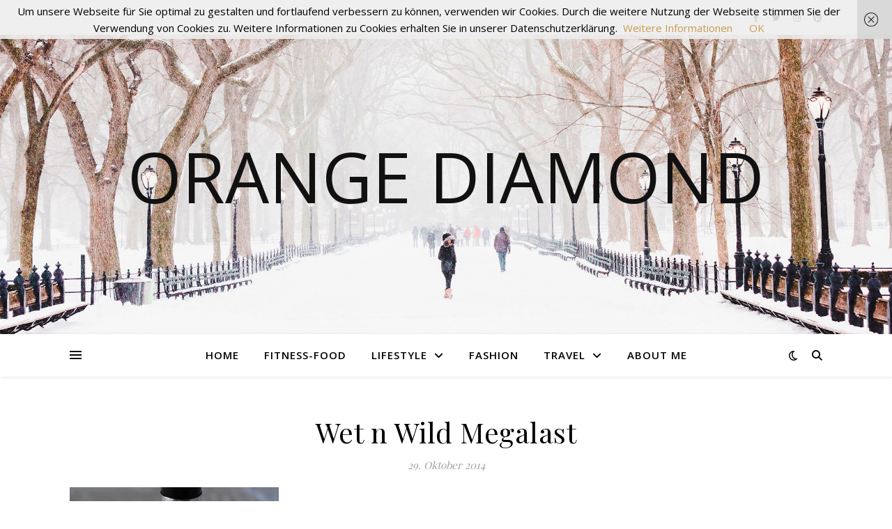

--- FILE ---
content_type: text/html; charset=UTF-8
request_url: https://orangediamond.de/wet-n-wild/wet_n_wild_8/
body_size: 15708
content:
<!DOCTYPE html>
<html lang="de">
<head>
	<meta charset="UTF-8">
	<meta name="viewport" content="width=device-width, initial-scale=1.0" />
	<link rel="profile" href="https://gmpg.org/xfn/11">


      <script type="text/javascript">
        (function(window, document){
          window._blogfoster=window._blogfoster || {};
          window._blogfoster.insights=window._blogfoster.insights || {};
          window._blogfoster.insights.websiteId=1127;
          var t="https://insights.blogfoster.com/v1/" + window._blogfoster.insights.websiteId + ".js";
          var e=document, s=e.createElement("script"), a=e.getElementsByTagName("script")[0];
          s.type="text/javascript"; s.defer=true; s.async=true; s.src=t; a.parentNode.insertBefore(s,a);
        })(window, document);
      </script>
    <meta name='robots' content='index, follow, max-image-preview:large, max-snippet:-1, max-video-preview:-1' />

	<!-- This site is optimized with the Yoast SEO plugin v23.7 - https://yoast.com/wordpress/plugins/seo/ -->
	<title>Wet n Wild Megalast - Orange Diamond</title>
	<link rel="canonical" href="https://orangediamond.de/wet-n-wild/wet_n_wild_8/" />
	<meta property="og:locale" content="de_DE" />
	<meta property="og:type" content="article" />
	<meta property="og:title" content="Wet n Wild Megalast - Orange Diamond" />
	<meta property="og:url" content="https://orangediamond.de/wet-n-wild/wet_n_wild_8/" />
	<meta property="og:site_name" content="Orange Diamond" />
	<meta property="og:image" content="https://orangediamond.de/wet-n-wild/wet_n_wild_8" />
	<meta property="og:image:width" content="1024" />
	<meta property="og:image:height" content="683" />
	<meta property="og:image:type" content="image/jpeg" />
	<meta name="twitter:card" content="summary_large_image" />
	<script type="application/ld+json" class="yoast-schema-graph">{"@context":"https://schema.org","@graph":[{"@type":"WebPage","@id":"https://orangediamond.de/wet-n-wild/wet_n_wild_8/","url":"https://orangediamond.de/wet-n-wild/wet_n_wild_8/","name":"Wet n Wild Megalast - Orange Diamond","isPartOf":{"@id":"https://orangediamond.de/#website"},"primaryImageOfPage":{"@id":"https://orangediamond.de/wet-n-wild/wet_n_wild_8/#primaryimage"},"image":{"@id":"https://orangediamond.de/wet-n-wild/wet_n_wild_8/#primaryimage"},"thumbnailUrl":"https://orangediamond.de/wp-content/uploads/2014/10/Wet_n_Wild_8.jpg","datePublished":"2014-10-29T09:01:13+00:00","dateModified":"2014-10-29T09:01:13+00:00","breadcrumb":{"@id":"https://orangediamond.de/wet-n-wild/wet_n_wild_8/#breadcrumb"},"inLanguage":"de","potentialAction":[{"@type":"ReadAction","target":["https://orangediamond.de/wet-n-wild/wet_n_wild_8/"]}]},{"@type":"ImageObject","inLanguage":"de","@id":"https://orangediamond.de/wet-n-wild/wet_n_wild_8/#primaryimage","url":"https://orangediamond.de/wp-content/uploads/2014/10/Wet_n_Wild_8.jpg","contentUrl":"https://orangediamond.de/wp-content/uploads/2014/10/Wet_n_Wild_8.jpg","width":3456,"height":2304},{"@type":"BreadcrumbList","@id":"https://orangediamond.de/wet-n-wild/wet_n_wild_8/#breadcrumb","itemListElement":[{"@type":"ListItem","position":1,"name":"Home","item":"https://orangediamond.de/"},{"@type":"ListItem","position":2,"name":"Wet n Wild Cosmetics [Review]","item":"https://orangediamond.de/wet-n-wild/"},{"@type":"ListItem","position":3,"name":"Wet n Wild Megalast"}]},{"@type":"WebSite","@id":"https://orangediamond.de/#website","url":"https://orangediamond.de/","name":"Orange Diamond","description":"","potentialAction":[{"@type":"SearchAction","target":{"@type":"EntryPoint","urlTemplate":"https://orangediamond.de/?s={search_term_string}"},"query-input":{"@type":"PropertyValueSpecification","valueRequired":true,"valueName":"search_term_string"}}],"inLanguage":"de"}]}</script>
	<!-- / Yoast SEO plugin. -->


<link rel='dns-prefetch' href='//stats.wp.com' />
<link rel='dns-prefetch' href='//fonts.googleapis.com' />
<link rel='dns-prefetch' href='//v0.wordpress.com' />
<link rel='dns-prefetch' href='//widgets.wp.com' />
<link rel='dns-prefetch' href='//s0.wp.com' />
<link rel='dns-prefetch' href='//0.gravatar.com' />
<link rel='dns-prefetch' href='//1.gravatar.com' />
<link rel='dns-prefetch' href='//2.gravatar.com' />
<link rel="alternate" type="application/rss+xml" title="Orange Diamond &raquo; Feed" href="https://orangediamond.de/feed/" />
<link rel="alternate" type="application/rss+xml" title="Orange Diamond &raquo; Kommentar-Feed" href="https://orangediamond.de/comments/feed/" />
<link rel="alternate" type="application/rss+xml" title="Orange Diamond &raquo; Kommentar-Feed zu Wet n Wild Megalast" href="https://orangediamond.de/wet-n-wild/wet_n_wild_8/feed/" />
<link rel="alternate" title="oEmbed (JSON)" type="application/json+oembed" href="https://orangediamond.de/wp-json/oembed/1.0/embed?url=https%3A%2F%2Forangediamond.de%2Fwet-n-wild%2Fwet_n_wild_8%2F" />
<link rel="alternate" title="oEmbed (XML)" type="text/xml+oembed" href="https://orangediamond.de/wp-json/oembed/1.0/embed?url=https%3A%2F%2Forangediamond.de%2Fwet-n-wild%2Fwet_n_wild_8%2F&#038;format=xml" />
<style id='wp-img-auto-sizes-contain-inline-css' type='text/css'>
img:is([sizes=auto i],[sizes^="auto," i]){contain-intrinsic-size:3000px 1500px}
/*# sourceURL=wp-img-auto-sizes-contain-inline-css */
</style>
<link rel='stylesheet' id='sbi_styles-css' href='https://orangediamond.de/wp-content/plugins/instagram-feed/css/sbi-styles.min.css?ver=6.6.0' type='text/css' media='all' />
<style id='wp-emoji-styles-inline-css' type='text/css'>

	img.wp-smiley, img.emoji {
		display: inline !important;
		border: none !important;
		box-shadow: none !important;
		height: 1em !important;
		width: 1em !important;
		margin: 0 0.07em !important;
		vertical-align: -0.1em !important;
		background: none !important;
		padding: 0 !important;
	}
/*# sourceURL=wp-emoji-styles-inline-css */
</style>
<link rel='stylesheet' id='wp-block-library-css' href='https://orangediamond.de/wp-includes/css/dist/block-library/style.min.css?ver=6.9' type='text/css' media='all' />
<style id='global-styles-inline-css' type='text/css'>
:root{--wp--preset--aspect-ratio--square: 1;--wp--preset--aspect-ratio--4-3: 4/3;--wp--preset--aspect-ratio--3-4: 3/4;--wp--preset--aspect-ratio--3-2: 3/2;--wp--preset--aspect-ratio--2-3: 2/3;--wp--preset--aspect-ratio--16-9: 16/9;--wp--preset--aspect-ratio--9-16: 9/16;--wp--preset--color--black: #000000;--wp--preset--color--cyan-bluish-gray: #abb8c3;--wp--preset--color--white: #ffffff;--wp--preset--color--pale-pink: #f78da7;--wp--preset--color--vivid-red: #cf2e2e;--wp--preset--color--luminous-vivid-orange: #ff6900;--wp--preset--color--luminous-vivid-amber: #fcb900;--wp--preset--color--light-green-cyan: #7bdcb5;--wp--preset--color--vivid-green-cyan: #00d084;--wp--preset--color--pale-cyan-blue: #8ed1fc;--wp--preset--color--vivid-cyan-blue: #0693e3;--wp--preset--color--vivid-purple: #9b51e0;--wp--preset--gradient--vivid-cyan-blue-to-vivid-purple: linear-gradient(135deg,rgb(6,147,227) 0%,rgb(155,81,224) 100%);--wp--preset--gradient--light-green-cyan-to-vivid-green-cyan: linear-gradient(135deg,rgb(122,220,180) 0%,rgb(0,208,130) 100%);--wp--preset--gradient--luminous-vivid-amber-to-luminous-vivid-orange: linear-gradient(135deg,rgb(252,185,0) 0%,rgb(255,105,0) 100%);--wp--preset--gradient--luminous-vivid-orange-to-vivid-red: linear-gradient(135deg,rgb(255,105,0) 0%,rgb(207,46,46) 100%);--wp--preset--gradient--very-light-gray-to-cyan-bluish-gray: linear-gradient(135deg,rgb(238,238,238) 0%,rgb(169,184,195) 100%);--wp--preset--gradient--cool-to-warm-spectrum: linear-gradient(135deg,rgb(74,234,220) 0%,rgb(151,120,209) 20%,rgb(207,42,186) 40%,rgb(238,44,130) 60%,rgb(251,105,98) 80%,rgb(254,248,76) 100%);--wp--preset--gradient--blush-light-purple: linear-gradient(135deg,rgb(255,206,236) 0%,rgb(152,150,240) 100%);--wp--preset--gradient--blush-bordeaux: linear-gradient(135deg,rgb(254,205,165) 0%,rgb(254,45,45) 50%,rgb(107,0,62) 100%);--wp--preset--gradient--luminous-dusk: linear-gradient(135deg,rgb(255,203,112) 0%,rgb(199,81,192) 50%,rgb(65,88,208) 100%);--wp--preset--gradient--pale-ocean: linear-gradient(135deg,rgb(255,245,203) 0%,rgb(182,227,212) 50%,rgb(51,167,181) 100%);--wp--preset--gradient--electric-grass: linear-gradient(135deg,rgb(202,248,128) 0%,rgb(113,206,126) 100%);--wp--preset--gradient--midnight: linear-gradient(135deg,rgb(2,3,129) 0%,rgb(40,116,252) 100%);--wp--preset--font-size--small: 13px;--wp--preset--font-size--medium: 20px;--wp--preset--font-size--large: 36px;--wp--preset--font-size--x-large: 42px;--wp--preset--spacing--20: 0.44rem;--wp--preset--spacing--30: 0.67rem;--wp--preset--spacing--40: 1rem;--wp--preset--spacing--50: 1.5rem;--wp--preset--spacing--60: 2.25rem;--wp--preset--spacing--70: 3.38rem;--wp--preset--spacing--80: 5.06rem;--wp--preset--shadow--natural: 6px 6px 9px rgba(0, 0, 0, 0.2);--wp--preset--shadow--deep: 12px 12px 50px rgba(0, 0, 0, 0.4);--wp--preset--shadow--sharp: 6px 6px 0px rgba(0, 0, 0, 0.2);--wp--preset--shadow--outlined: 6px 6px 0px -3px rgb(255, 255, 255), 6px 6px rgb(0, 0, 0);--wp--preset--shadow--crisp: 6px 6px 0px rgb(0, 0, 0);}:where(.is-layout-flex){gap: 0.5em;}:where(.is-layout-grid){gap: 0.5em;}body .is-layout-flex{display: flex;}.is-layout-flex{flex-wrap: wrap;align-items: center;}.is-layout-flex > :is(*, div){margin: 0;}body .is-layout-grid{display: grid;}.is-layout-grid > :is(*, div){margin: 0;}:where(.wp-block-columns.is-layout-flex){gap: 2em;}:where(.wp-block-columns.is-layout-grid){gap: 2em;}:where(.wp-block-post-template.is-layout-flex){gap: 1.25em;}:where(.wp-block-post-template.is-layout-grid){gap: 1.25em;}.has-black-color{color: var(--wp--preset--color--black) !important;}.has-cyan-bluish-gray-color{color: var(--wp--preset--color--cyan-bluish-gray) !important;}.has-white-color{color: var(--wp--preset--color--white) !important;}.has-pale-pink-color{color: var(--wp--preset--color--pale-pink) !important;}.has-vivid-red-color{color: var(--wp--preset--color--vivid-red) !important;}.has-luminous-vivid-orange-color{color: var(--wp--preset--color--luminous-vivid-orange) !important;}.has-luminous-vivid-amber-color{color: var(--wp--preset--color--luminous-vivid-amber) !important;}.has-light-green-cyan-color{color: var(--wp--preset--color--light-green-cyan) !important;}.has-vivid-green-cyan-color{color: var(--wp--preset--color--vivid-green-cyan) !important;}.has-pale-cyan-blue-color{color: var(--wp--preset--color--pale-cyan-blue) !important;}.has-vivid-cyan-blue-color{color: var(--wp--preset--color--vivid-cyan-blue) !important;}.has-vivid-purple-color{color: var(--wp--preset--color--vivid-purple) !important;}.has-black-background-color{background-color: var(--wp--preset--color--black) !important;}.has-cyan-bluish-gray-background-color{background-color: var(--wp--preset--color--cyan-bluish-gray) !important;}.has-white-background-color{background-color: var(--wp--preset--color--white) !important;}.has-pale-pink-background-color{background-color: var(--wp--preset--color--pale-pink) !important;}.has-vivid-red-background-color{background-color: var(--wp--preset--color--vivid-red) !important;}.has-luminous-vivid-orange-background-color{background-color: var(--wp--preset--color--luminous-vivid-orange) !important;}.has-luminous-vivid-amber-background-color{background-color: var(--wp--preset--color--luminous-vivid-amber) !important;}.has-light-green-cyan-background-color{background-color: var(--wp--preset--color--light-green-cyan) !important;}.has-vivid-green-cyan-background-color{background-color: var(--wp--preset--color--vivid-green-cyan) !important;}.has-pale-cyan-blue-background-color{background-color: var(--wp--preset--color--pale-cyan-blue) !important;}.has-vivid-cyan-blue-background-color{background-color: var(--wp--preset--color--vivid-cyan-blue) !important;}.has-vivid-purple-background-color{background-color: var(--wp--preset--color--vivid-purple) !important;}.has-black-border-color{border-color: var(--wp--preset--color--black) !important;}.has-cyan-bluish-gray-border-color{border-color: var(--wp--preset--color--cyan-bluish-gray) !important;}.has-white-border-color{border-color: var(--wp--preset--color--white) !important;}.has-pale-pink-border-color{border-color: var(--wp--preset--color--pale-pink) !important;}.has-vivid-red-border-color{border-color: var(--wp--preset--color--vivid-red) !important;}.has-luminous-vivid-orange-border-color{border-color: var(--wp--preset--color--luminous-vivid-orange) !important;}.has-luminous-vivid-amber-border-color{border-color: var(--wp--preset--color--luminous-vivid-amber) !important;}.has-light-green-cyan-border-color{border-color: var(--wp--preset--color--light-green-cyan) !important;}.has-vivid-green-cyan-border-color{border-color: var(--wp--preset--color--vivid-green-cyan) !important;}.has-pale-cyan-blue-border-color{border-color: var(--wp--preset--color--pale-cyan-blue) !important;}.has-vivid-cyan-blue-border-color{border-color: var(--wp--preset--color--vivid-cyan-blue) !important;}.has-vivid-purple-border-color{border-color: var(--wp--preset--color--vivid-purple) !important;}.has-vivid-cyan-blue-to-vivid-purple-gradient-background{background: var(--wp--preset--gradient--vivid-cyan-blue-to-vivid-purple) !important;}.has-light-green-cyan-to-vivid-green-cyan-gradient-background{background: var(--wp--preset--gradient--light-green-cyan-to-vivid-green-cyan) !important;}.has-luminous-vivid-amber-to-luminous-vivid-orange-gradient-background{background: var(--wp--preset--gradient--luminous-vivid-amber-to-luminous-vivid-orange) !important;}.has-luminous-vivid-orange-to-vivid-red-gradient-background{background: var(--wp--preset--gradient--luminous-vivid-orange-to-vivid-red) !important;}.has-very-light-gray-to-cyan-bluish-gray-gradient-background{background: var(--wp--preset--gradient--very-light-gray-to-cyan-bluish-gray) !important;}.has-cool-to-warm-spectrum-gradient-background{background: var(--wp--preset--gradient--cool-to-warm-spectrum) !important;}.has-blush-light-purple-gradient-background{background: var(--wp--preset--gradient--blush-light-purple) !important;}.has-blush-bordeaux-gradient-background{background: var(--wp--preset--gradient--blush-bordeaux) !important;}.has-luminous-dusk-gradient-background{background: var(--wp--preset--gradient--luminous-dusk) !important;}.has-pale-ocean-gradient-background{background: var(--wp--preset--gradient--pale-ocean) !important;}.has-electric-grass-gradient-background{background: var(--wp--preset--gradient--electric-grass) !important;}.has-midnight-gradient-background{background: var(--wp--preset--gradient--midnight) !important;}.has-small-font-size{font-size: var(--wp--preset--font-size--small) !important;}.has-medium-font-size{font-size: var(--wp--preset--font-size--medium) !important;}.has-large-font-size{font-size: var(--wp--preset--font-size--large) !important;}.has-x-large-font-size{font-size: var(--wp--preset--font-size--x-large) !important;}
/*# sourceURL=global-styles-inline-css */
</style>

<style id='classic-theme-styles-inline-css' type='text/css'>
/*! This file is auto-generated */
.wp-block-button__link{color:#fff;background-color:#32373c;border-radius:9999px;box-shadow:none;text-decoration:none;padding:calc(.667em + 2px) calc(1.333em + 2px);font-size:1.125em}.wp-block-file__button{background:#32373c;color:#fff;text-decoration:none}
/*# sourceURL=/wp-includes/css/classic-themes.min.css */
</style>
<link rel='stylesheet' id='contact-form-7-css' href='https://orangediamond.de/wp-content/plugins/contact-form-7/includes/css/styles.css?ver=6.0' type='text/css' media='all' />
<link rel='stylesheet' id='jetpack_likes-css' href='https://orangediamond.de/wp-content/plugins/jetpack/modules/likes/style.css?ver=13.9.1' type='text/css' media='all' />
<link rel='stylesheet' id='ashe-style-css' href='https://orangediamond.de/wp-content/themes/ashe/style.css?ver=1.9.7' type='text/css' media='all' />
<link rel='stylesheet' id='fontawesome-css' href='https://orangediamond.de/wp-content/themes/ashe/assets/css/fontawesome.min.css?ver=6.9' type='text/css' media='all' />
<link rel='stylesheet' id='fontello-css' href='https://orangediamond.de/wp-content/themes/ashe/assets/css/fontello.css?ver=6.9' type='text/css' media='all' />
<link rel='stylesheet' id='slick-css' href='https://orangediamond.de/wp-content/themes/ashe/assets/css/slick.css?ver=6.9' type='text/css' media='all' />
<link rel='stylesheet' id='scrollbar-css' href='https://orangediamond.de/wp-content/themes/ashe/assets/css/perfect-scrollbar.css?ver=6.9' type='text/css' media='all' />
<link rel='stylesheet' id='ashe-responsive-css' href='https://orangediamond.de/wp-content/themes/ashe/assets/css/responsive.css?ver=1.9.7' type='text/css' media='all' />
<link rel='stylesheet' id='ashe-playfair-font-css' href='//fonts.googleapis.com/css?family=Playfair+Display%3A400%2C700&#038;ver=1.0.0' type='text/css' media='all' />
<link rel='stylesheet' id='ashe-opensans-font-css' href='//fonts.googleapis.com/css?family=Open+Sans%3A400italic%2C400%2C600italic%2C600%2C700italic%2C700&#038;ver=1.0.0' type='text/css' media='all' />
<link rel='stylesheet' id='recent-posts-widget-with-thumbnails-public-style-css' href='https://orangediamond.de/wp-content/plugins/recent-posts-widget-with-thumbnails/public.css?ver=7.1.1' type='text/css' media='all' />
<link rel='stylesheet' id='wpgdprc-front-css-css' href='https://orangediamond.de/wp-content/plugins/wp-gdpr-compliance/Assets/css/front.css?ver=1675703216' type='text/css' media='all' />
<style id='wpgdprc-front-css-inline-css' type='text/css'>
:root{--wp-gdpr--bar--background-color: #000000;--wp-gdpr--bar--color: #ffffff;--wp-gdpr--button--background-color: #000000;--wp-gdpr--button--background-color--darken: #000000;--wp-gdpr--button--color: #ffffff;}
/*# sourceURL=wpgdprc-front-css-inline-css */
</style>
<script type="text/javascript" src="https://orangediamond.de/wp-includes/js/jquery/jquery.min.js?ver=3.7.1" id="jquery-core-js"></script>
<script type="text/javascript" src="https://orangediamond.de/wp-includes/js/jquery/jquery-migrate.min.js?ver=3.4.1" id="jquery-migrate-js"></script>
<script type="text/javascript" id="wpgdprc-front-js-js-extra">
/* <![CDATA[ */
var wpgdprcFront = {"ajaxUrl":"https://orangediamond.de/wp-admin/admin-ajax.php","ajaxNonce":"debc9b5e19","ajaxArg":"security","pluginPrefix":"wpgdprc","blogId":"1","isMultiSite":"","locale":"de_DE","showSignUpModal":"","showFormModal":"","cookieName":"wpgdprc-consent","consentVersion":"","path":"/","prefix":"wpgdprc"};
//# sourceURL=wpgdprc-front-js-js-extra
/* ]]> */
</script>
<script type="text/javascript" src="https://orangediamond.de/wp-content/plugins/wp-gdpr-compliance/Assets/js/front.min.js?ver=1675703216" id="wpgdprc-front-js-js"></script>
<link rel="https://api.w.org/" href="https://orangediamond.de/wp-json/" /><link rel="alternate" title="JSON" type="application/json" href="https://orangediamond.de/wp-json/wp/v2/media/1939" /><link rel="EditURI" type="application/rsd+xml" title="RSD" href="https://orangediamond.de/xmlrpc.php?rsd" />
<meta name="generator" content="WordPress 6.9" />
<link rel='shortlink' href='https://wp.me/a6z8UE-vh' />
<meta name="generator" content="Redux 4.5.0" /><!-- Global site tag (gtag.js) - Google Analytics -->
<script async src="https://www.googletagmanager.com/gtag/js?id=UA-100742025-1"></script>
<script>
  window.dataLayer = window.dataLayer || [];
  function gtag(){dataLayer.push(arguments);}
  gtag('js', new Date());

  gtag('config', 'UA-100742025-1');
</script>	<style>img#wpstats{display:none}</style>
		<link rel="pingback" href="https://orangediamond.de/xmlrpc.php">
<style id="ashe_dynamic_css">body {background-color: #ffffff;}#top-bar {background-color: #ffffff;}#top-bar a {color: #000000;}#top-bar a:hover,#top-bar li.current-menu-item > a,#top-bar li.current-menu-ancestor > a,#top-bar .sub-menu li.current-menu-item > a,#top-bar .sub-menu li.current-menu-ancestor> a {color: #ca9b52;}#top-menu .sub-menu,#top-menu .sub-menu a {background-color: #ffffff;border-color: rgba(0,0,0, 0.05);}@media screen and ( max-width: 979px ) {.top-bar-socials {float: none !important;}.top-bar-socials a {line-height: 40px !important;}}.header-logo a,.site-description {color: #111;}.entry-header {background-color: #ffffff;}#main-nav {background-color: #ffffff;box-shadow: 0px 1px 5px rgba(0,0,0, 0.1);}#featured-links h6 {background-color: rgba(255,255,255, 0.85);color: #000000;}#main-nav a,#main-nav i,#main-nav #s {color: #000000;}.main-nav-sidebar span,.sidebar-alt-close-btn span {background-color: #000000;}#main-nav a:hover,#main-nav i:hover,#main-nav li.current-menu-item > a,#main-nav li.current-menu-ancestor > a,#main-nav .sub-menu li.current-menu-item > a,#main-nav .sub-menu li.current-menu-ancestor> a {color: #ca9b52;}.main-nav-sidebar:hover span {background-color: #ca9b52;}#main-menu .sub-menu,#main-menu .sub-menu a {background-color: #ffffff;border-color: rgba(0,0,0, 0.05);}#main-nav #s {background-color: #ffffff;}#main-nav #s::-webkit-input-placeholder { /* Chrome/Opera/Safari */color: rgba(0,0,0, 0.7);}#main-nav #s::-moz-placeholder { /* Firefox 19+ */color: rgba(0,0,0, 0.7);}#main-nav #s:-ms-input-placeholder { /* IE 10+ */color: rgba(0,0,0, 0.7);}#main-nav #s:-moz-placeholder { /* Firefox 18- */color: rgba(0,0,0, 0.7);}/* Background */.sidebar-alt,#featured-links,.main-content,.featured-slider-area,.page-content select,.page-content input,.page-content textarea {background-color: #ffffff;}/* Text */.page-content,.page-content select,.page-content input,.page-content textarea,.page-content .post-author a,.page-content .ashe-widget a,.page-content .comment-author {color: #464646;}/* Title */.page-content h1,.page-content h2,.page-content h3,.page-content h4,.page-content h5,.page-content h6,.page-content .post-title a,.page-content .author-description h4 a,.page-content .related-posts h4 a,.page-content .blog-pagination .previous-page a,.page-content .blog-pagination .next-page a,blockquote,.page-content .post-share a {color: #030303;}.page-content .post-title a:hover {color: rgba(3,3,3, 0.75);}/* Meta */.page-content .post-date,.page-content .post-comments,.page-content .post-author,.page-content [data-layout*="list"] .post-author a,.page-content .related-post-date,.page-content .comment-meta a,.page-content .author-share a,.page-content .post-tags a,.page-content .tagcloud a,.widget_categories li,.widget_archive li,.ahse-subscribe-box p,.rpwwt-post-author,.rpwwt-post-categories,.rpwwt-post-date,.rpwwt-post-comments-number {color: #a1a1a1;}.page-content input::-webkit-input-placeholder { /* Chrome/Opera/Safari */color: #a1a1a1;}.page-content input::-moz-placeholder { /* Firefox 19+ */color: #a1a1a1;}.page-content input:-ms-input-placeholder { /* IE 10+ */color: #a1a1a1;}.page-content input:-moz-placeholder { /* Firefox 18- */color: #a1a1a1;}/* Accent */a,.post-categories,.page-content .ashe-widget.widget_text a {color: #ca9b52;}/* Disable TMP.page-content .elementor a,.page-content .elementor a:hover {color: inherit;}*/.ps-container > .ps-scrollbar-y-rail > .ps-scrollbar-y {background: #ca9b52;}a:not(.header-logo-a):hover {color: rgba(202,155,82, 0.8);}blockquote {border-color: #ca9b52;}/* Selection */::-moz-selection {color: #ffffff;background: #ca9b52;}::selection {color: #ffffff;background: #ca9b52;}/* Border */.page-content .post-footer,[data-layout*="list"] .blog-grid > li,.page-content .author-description,.page-content .related-posts,.page-content .entry-comments,.page-content .ashe-widget li,.page-content #wp-calendar,.page-content #wp-calendar caption,.page-content #wp-calendar tbody td,.page-content .widget_nav_menu li a,.page-content .tagcloud a,.page-content select,.page-content input,.page-content textarea,.widget-title h2:before,.widget-title h2:after,.post-tags a,.gallery-caption,.wp-caption-text,table tr,table th,table td,pre,.category-description {border-color: #e8e8e8;}hr {background-color: #e8e8e8;}/* Buttons */.widget_search i,.widget_search #searchsubmit,.wp-block-search button,.single-navigation i,.page-content .submit,.page-content .blog-pagination.numeric a,.page-content .blog-pagination.load-more a,.page-content .ashe-subscribe-box input[type="submit"],.page-content .widget_wysija input[type="submit"],.page-content .post-password-form input[type="submit"],.page-content .wpcf7 [type="submit"] {color: #ffffff;background-color: #333333;}.single-navigation i:hover,.page-content .submit:hover,.ashe-boxed-style .page-content .submit:hover,.page-content .blog-pagination.numeric a:hover,.ashe-boxed-style .page-content .blog-pagination.numeric a:hover,.page-content .blog-pagination.numeric span,.page-content .blog-pagination.load-more a:hover,.page-content .ashe-subscribe-box input[type="submit"]:hover,.page-content .widget_wysija input[type="submit"]:hover,.page-content .post-password-form input[type="submit"]:hover,.page-content .wpcf7 [type="submit"]:hover {color: #ffffff;background-color: #ca9b52;}/* Image Overlay */.image-overlay,#infscr-loading,.page-content h4.image-overlay {color: #ffffff;background-color: rgba(73,73,73, 0.3);}.image-overlay a,.post-slider .prev-arrow,.post-slider .next-arrow,.page-content .image-overlay a,#featured-slider .slick-arrow,#featured-slider .slider-dots {color: #ffffff;}.slide-caption {background: rgba(255,255,255, 0.95);}#featured-slider .slick-active {background: #ffffff;}#page-footer,#page-footer select,#page-footer input,#page-footer textarea {background-color: #f6f6f6;color: #333333;}#page-footer,#page-footer a,#page-footer select,#page-footer input,#page-footer textarea {color: #333333;}#page-footer #s::-webkit-input-placeholder { /* Chrome/Opera/Safari */color: #333333;}#page-footer #s::-moz-placeholder { /* Firefox 19+ */color: #333333;}#page-footer #s:-ms-input-placeholder { /* IE 10+ */color: #333333;}#page-footer #s:-moz-placeholder { /* Firefox 18- */color: #333333;}/* Title */#page-footer h1,#page-footer h2,#page-footer h3,#page-footer h4,#page-footer h5,#page-footer h6 {color: #111111;}#page-footer a:hover {color: #ca9b52;}/* Border */#page-footer a,#page-footer .ashe-widget li,#page-footer #wp-calendar,#page-footer #wp-calendar caption,#page-footer #wp-calendar tbody td,#page-footer .widget_nav_menu li a,#page-footer select,#page-footer input,#page-footer textarea,#page-footer .widget-title h2:before,#page-footer .widget-title h2:after,.footer-widgets {border-color: #e0dbdb;}#page-footer hr {background-color: #e0dbdb;}.ashe-preloader-wrap {background-color: #ffffff;}@media screen and ( max-width: 768px ) {#featured-links {display: none;}}@media screen and ( max-width: 640px ) {.related-posts {display: none;}}.header-logo a {font-family: 'Open Sans';}#top-menu li a {font-family: 'Open Sans';}#main-menu li a {font-family: 'Open Sans';}#mobile-menu li,.mobile-menu-btn a {font-family: 'Open Sans';}#top-menu li a,#main-menu li a,#mobile-menu li,.mobile-menu-btn a {text-transform: uppercase;}.boxed-wrapper {max-width: 1160px;}.sidebar-alt {max-width: 340px;left: -340px; padding: 85px 35px 0px;}.sidebar-left,.sidebar-right {width: 307px;}.main-container {width: 100%;}#top-bar > div,#main-nav > div,#featured-links,.main-content,.page-footer-inner,.featured-slider-area.boxed-wrapper {padding-left: 40px;padding-right: 40px;}#top-menu {float: left;}.top-bar-socials {float: right;}.entry-header {height: 500px;background-image:url(https://orangediamond.de/wp-content/themes/ashe/assets/images/ashe_bg.jpg);background-size: cover;}.entry-header {background-position: center center;}.logo-img {max-width: 500px;}.mini-logo a {max-width: 70px;}#main-nav {text-align: center;}.main-nav-sidebar {position: absolute;top: 0px;left: 40px;z-index: 1;}.main-nav-icons {position: absolute;top: 0px;right: 40px;z-index: 2;}.mini-logo {position: absolute;left: auto;top: 0;}.main-nav-sidebar ~ .mini-logo {margin-left: 30px;}#featured-links .featured-link {margin-right: 20px;}#featured-links .featured-link:last-of-type {margin-right: 0;}#featured-links .featured-link {width: calc( (100% - 40px) / 3 - 1px);width: -webkit-calc( (100% - 40px) / 3- 1px);}.blog-grid > li {width: 100%;margin-bottom: 30px;}.footer-widgets > .ashe-widget {width: 30%;margin-right: 5%;}.footer-widgets > .ashe-widget:nth-child(3n+3) {margin-right: 0;}.footer-widgets > .ashe-widget:nth-child(3n+4) {clear: both;}.copyright-info {float: right;}.footer-socials {float: left;}.woocommerce div.product .stock,.woocommerce div.product p.price,.woocommerce div.product span.price,.woocommerce ul.products li.product .price,.woocommerce-Reviews .woocommerce-review__author,.woocommerce form .form-row .required,.woocommerce form .form-row.woocommerce-invalid label,.woocommerce .page-content div.product .woocommerce-tabs ul.tabs li a {color: #464646;}.woocommerce a.remove:hover {color: #464646 !important;}.woocommerce a.remove,.woocommerce .product_meta,.page-content .woocommerce-breadcrumb,.page-content .woocommerce-review-link,.page-content .woocommerce-breadcrumb a,.page-content .woocommerce-MyAccount-navigation-link a,.woocommerce .woocommerce-info:before,.woocommerce .page-content .woocommerce-result-count,.woocommerce-page .page-content .woocommerce-result-count,.woocommerce-Reviews .woocommerce-review__published-date,.woocommerce .product_list_widget .quantity,.woocommerce .widget_products .amount,.woocommerce .widget_price_filter .price_slider_amount,.woocommerce .widget_recently_viewed_products .amount,.woocommerce .widget_top_rated_products .amount,.woocommerce .widget_recent_reviews .reviewer {color: #a1a1a1;}.woocommerce a.remove {color: #a1a1a1 !important;}p.demo_store,.woocommerce-store-notice,.woocommerce span.onsale { background-color: #ca9b52;}.woocommerce .star-rating::before,.woocommerce .star-rating span::before,.woocommerce .page-content ul.products li.product .button,.page-content .woocommerce ul.products li.product .button,.page-content .woocommerce-MyAccount-navigation-link.is-active a,.page-content .woocommerce-MyAccount-navigation-link a:hover { color: #ca9b52;}.woocommerce form.login,.woocommerce form.register,.woocommerce-account fieldset,.woocommerce form.checkout_coupon,.woocommerce .woocommerce-info,.woocommerce .woocommerce-error,.woocommerce .woocommerce-message,.woocommerce .widget_shopping_cart .total,.woocommerce.widget_shopping_cart .total,.woocommerce-Reviews .comment_container,.woocommerce-cart #payment ul.payment_methods,#add_payment_method #payment ul.payment_methods,.woocommerce-checkout #payment ul.payment_methods,.woocommerce div.product .woocommerce-tabs ul.tabs::before,.woocommerce div.product .woocommerce-tabs ul.tabs::after,.woocommerce div.product .woocommerce-tabs ul.tabs li,.woocommerce .woocommerce-MyAccount-navigation-link,.select2-container--default .select2-selection--single {border-color: #e8e8e8;}.woocommerce-cart #payment,#add_payment_method #payment,.woocommerce-checkout #payment,.woocommerce .woocommerce-info,.woocommerce .woocommerce-error,.woocommerce .woocommerce-message,.woocommerce div.product .woocommerce-tabs ul.tabs li {background-color: rgba(232,232,232, 0.3);}.woocommerce-cart #payment div.payment_box::before,#add_payment_method #payment div.payment_box::before,.woocommerce-checkout #payment div.payment_box::before {border-color: rgba(232,232,232, 0.5);}.woocommerce-cart #payment div.payment_box,#add_payment_method #payment div.payment_box,.woocommerce-checkout #payment div.payment_box {background-color: rgba(232,232,232, 0.5);}.page-content .woocommerce input.button,.page-content .woocommerce a.button,.page-content .woocommerce a.button.alt,.page-content .woocommerce button.button.alt,.page-content .woocommerce input.button.alt,.page-content .woocommerce #respond input#submit.alt,.woocommerce .page-content .widget_product_search input[type="submit"],.woocommerce .page-content .woocommerce-message .button,.woocommerce .page-content a.button.alt,.woocommerce .page-content button.button.alt,.woocommerce .page-content #respond input#submit,.woocommerce .page-content .widget_price_filter .button,.woocommerce .page-content .woocommerce-message .button,.woocommerce-page .page-content .woocommerce-message .button,.woocommerce .page-content nav.woocommerce-pagination ul li a,.woocommerce .page-content nav.woocommerce-pagination ul li span {color: #ffffff;background-color: #333333;}.page-content .woocommerce input.button:hover,.page-content .woocommerce a.button:hover,.page-content .woocommerce a.button.alt:hover,.ashe-boxed-style .page-content .woocommerce a.button.alt:hover,.page-content .woocommerce button.button.alt:hover,.page-content .woocommerce input.button.alt:hover,.page-content .woocommerce #respond input#submit.alt:hover,.woocommerce .page-content .woocommerce-message .button:hover,.woocommerce .page-content a.button.alt:hover,.woocommerce .page-content button.button.alt:hover,.ashe-boxed-style.woocommerce .page-content button.button.alt:hover,.ashe-boxed-style.woocommerce .page-content #respond input#submit:hover,.woocommerce .page-content #respond input#submit:hover,.woocommerce .page-content .widget_price_filter .button:hover,.woocommerce .page-content .woocommerce-message .button:hover,.woocommerce-page .page-content .woocommerce-message .button:hover,.woocommerce .page-content nav.woocommerce-pagination ul li a:hover,.woocommerce .page-content nav.woocommerce-pagination ul li span.current {color: #ffffff;background-color: #ca9b52;}.woocommerce .page-content nav.woocommerce-pagination ul li a.prev,.woocommerce .page-content nav.woocommerce-pagination ul li a.next {color: #333333;}.woocommerce .page-content nav.woocommerce-pagination ul li a.prev:hover,.woocommerce .page-content nav.woocommerce-pagination ul li a.next:hover {color: #ca9b52;}.woocommerce .page-content nav.woocommerce-pagination ul li a.prev:after,.woocommerce .page-content nav.woocommerce-pagination ul li a.next:after {color: #ffffff;}.woocommerce .page-content nav.woocommerce-pagination ul li a.prev:hover:after,.woocommerce .page-content nav.woocommerce-pagination ul li a.next:hover:after {color: #ffffff;}.cssload-cube{background-color:#333333;width:9px;height:9px;position:absolute;margin:auto;animation:cssload-cubemove 2s infinite ease-in-out;-o-animation:cssload-cubemove 2s infinite ease-in-out;-ms-animation:cssload-cubemove 2s infinite ease-in-out;-webkit-animation:cssload-cubemove 2s infinite ease-in-out;-moz-animation:cssload-cubemove 2s infinite ease-in-out}.cssload-cube1{left:13px;top:0;animation-delay:.1s;-o-animation-delay:.1s;-ms-animation-delay:.1s;-webkit-animation-delay:.1s;-moz-animation-delay:.1s}.cssload-cube2{left:25px;top:0;animation-delay:.2s;-o-animation-delay:.2s;-ms-animation-delay:.2s;-webkit-animation-delay:.2s;-moz-animation-delay:.2s}.cssload-cube3{left:38px;top:0;animation-delay:.3s;-o-animation-delay:.3s;-ms-animation-delay:.3s;-webkit-animation-delay:.3s;-moz-animation-delay:.3s}.cssload-cube4{left:0;top:13px;animation-delay:.1s;-o-animation-delay:.1s;-ms-animation-delay:.1s;-webkit-animation-delay:.1s;-moz-animation-delay:.1s}.cssload-cube5{left:13px;top:13px;animation-delay:.2s;-o-animation-delay:.2s;-ms-animation-delay:.2s;-webkit-animation-delay:.2s;-moz-animation-delay:.2s}.cssload-cube6{left:25px;top:13px;animation-delay:.3s;-o-animation-delay:.3s;-ms-animation-delay:.3s;-webkit-animation-delay:.3s;-moz-animation-delay:.3s}.cssload-cube7{left:38px;top:13px;animation-delay:.4s;-o-animation-delay:.4s;-ms-animation-delay:.4s;-webkit-animation-delay:.4s;-moz-animation-delay:.4s}.cssload-cube8{left:0;top:25px;animation-delay:.2s;-o-animation-delay:.2s;-ms-animation-delay:.2s;-webkit-animation-delay:.2s;-moz-animation-delay:.2s}.cssload-cube9{left:13px;top:25px;animation-delay:.3s;-o-animation-delay:.3s;-ms-animation-delay:.3s;-webkit-animation-delay:.3s;-moz-animation-delay:.3s}.cssload-cube10{left:25px;top:25px;animation-delay:.4s;-o-animation-delay:.4s;-ms-animation-delay:.4s;-webkit-animation-delay:.4s;-moz-animation-delay:.4s}.cssload-cube11{left:38px;top:25px;animation-delay:.5s;-o-animation-delay:.5s;-ms-animation-delay:.5s;-webkit-animation-delay:.5s;-moz-animation-delay:.5s}.cssload-cube12{left:0;top:38px;animation-delay:.3s;-o-animation-delay:.3s;-ms-animation-delay:.3s;-webkit-animation-delay:.3s;-moz-animation-delay:.3s}.cssload-cube13{left:13px;top:38px;animation-delay:.4s;-o-animation-delay:.4s;-ms-animation-delay:.4s;-webkit-animation-delay:.4s;-moz-animation-delay:.4s}.cssload-cube14{left:25px;top:38px;animation-delay:.5s;-o-animation-delay:.5s;-ms-animation-delay:.5s;-webkit-animation-delay:.5s;-moz-animation-delay:.5s}.cssload-cube15{left:38px;top:38px;animation-delay:.6s;-o-animation-delay:.6s;-ms-animation-delay:.6s;-webkit-animation-delay:.6s;-moz-animation-delay:.6s}.cssload-spinner{margin:auto;width:49px;height:49px;position:relative}@keyframes cssload-cubemove{35%{transform:scale(0.005)}50%{transform:scale(1.7)}65%{transform:scale(0.005)}}@-o-keyframes cssload-cubemove{35%{-o-transform:scale(0.005)}50%{-o-transform:scale(1.7)}65%{-o-transform:scale(0.005)}}@-ms-keyframes cssload-cubemove{35%{-ms-transform:scale(0.005)}50%{-ms-transform:scale(1.7)}65%{-ms-transform:scale(0.005)}}@-webkit-keyframes cssload-cubemove{35%{-webkit-transform:scale(0.005)}50%{-webkit-transform:scale(1.7)}65%{-webkit-transform:scale(0.005)}}@-moz-keyframes cssload-cubemove{35%{-moz-transform:scale(0.005)}50%{-moz-transform:scale(1.7)}65%{-moz-transform:scale(0.005)}}</style><style id="ashe_theme_styles"></style><meta name="generator" content="Elementor 3.25.4; features: additional_custom_breakpoints, e_optimized_control_loading; settings: css_print_method-external, google_font-enabled, font_display-swap">
			<style>
				.e-con.e-parent:nth-of-type(n+4):not(.e-lazyloaded):not(.e-no-lazyload),
				.e-con.e-parent:nth-of-type(n+4):not(.e-lazyloaded):not(.e-no-lazyload) * {
					background-image: none !important;
				}
				@media screen and (max-height: 1024px) {
					.e-con.e-parent:nth-of-type(n+3):not(.e-lazyloaded):not(.e-no-lazyload),
					.e-con.e-parent:nth-of-type(n+3):not(.e-lazyloaded):not(.e-no-lazyload) * {
						background-image: none !important;
					}
				}
				@media screen and (max-height: 640px) {
					.e-con.e-parent:nth-of-type(n+2):not(.e-lazyloaded):not(.e-no-lazyload),
					.e-con.e-parent:nth-of-type(n+2):not(.e-lazyloaded):not(.e-no-lazyload) * {
						background-image: none !important;
					}
				}
			</style>
			<link rel="icon" href="https://orangediamond.de/wp-content/uploads/2017/06/cropped-law-group-2-32x32.png" sizes="32x32" />
<link rel="icon" href="https://orangediamond.de/wp-content/uploads/2017/06/cropped-law-group-2-192x192.png" sizes="192x192" />
<link rel="apple-touch-icon" href="https://orangediamond.de/wp-content/uploads/2017/06/cropped-law-group-2-180x180.png" />
<meta name="msapplication-TileImage" content="https://orangediamond.de/wp-content/uploads/2017/06/cropped-law-group-2-270x270.png" />
<link rel='stylesheet' id='jetpack-slideshow-css' href='https://orangediamond.de/wp-content/plugins/jetpack/modules/shortcodes/css/slideshow-shortcode.min.css?ver=13.9.1' type='text/css' media='all' />
</head>

<body data-rsssl=1 class="attachment wp-singular attachment-template-default single single-attachment postid-1939 attachmentid-1939 attachment-jpeg wp-embed-responsive wp-theme-ashe elementor-default elementor-kit-16708">
	
	<!-- Preloader -->
	
	<!-- Page Wrapper -->
	<div id="page-wrap">

		<!-- Boxed Wrapper -->
		<div id="page-header" >

		
<div id="top-bar" class="clear-fix">
	<div class="boxed-wrapper">
		
		
		<div class="top-bar-socials">

			
			<a href="#" target="_blank">
				<i class="fa-brands fa-facebook-f"></i>
			</a>
			
							<a href="#" target="_blank">
					<i class="fa-brands fa-twitter"></i>
				</a>
			
							<a href="#" target="_blank">
					<i class="fa-brands fa-instagram"></i>
				</a>
			
							<a href="#" target="_blank">
					<i class="fa-brands fa-pinterest"></i>
				</a>
			
		</div>

	
	</div>
</div><!-- #top-bar -->


	<div class="entry-header">
		<div class="cv-outer">
		<div class="cv-inner">
			<div class="header-logo">
				
									
										<a href="https://orangediamond.de/" class="header-logo-a">Orange Diamond</a>
					
								
				<p class="site-description"></p>
				
			</div>
		</div>
		</div>
	</div>


<div id="main-nav" class="clear-fix">

	<div class="boxed-wrapper">	
		
		<!-- Alt Sidebar Icon -->
				<div class="main-nav-sidebar">
			<div>
				<span></span>
				<span></span>
				<span></span>
			</div>
		</div>
		
		<!-- Mini Logo -->
		
		<!-- Icons -->
		<div class="main-nav-icons">
							<div class="dark-mode-switcher">
					<i class="fa-regular fa-moon" aria-hidden="true"></i>

									</div>
			
						<div class="main-nav-search">
				<i class="fa-solid fa-magnifying-glass"></i>
				<i class="fa-solid fa-xmark"></i>
				<form role="search" method="get" id="searchform" class="clear-fix" action="https://orangediamond.de/"><input type="search" name="s" id="s" placeholder="Suchen..." data-placeholder="Text eingeben und [Enter-Taste] ..." value="" /><i class="fa-solid fa-magnifying-glass"></i><input type="submit" id="searchsubmit" value="st" /></form>			</div>
					</div>

		<nav class="main-menu-container"><ul id="main-menu" class=""><li id="menu-item-11489" class="menu-item menu-item-type-post_type menu-item-object-page menu-item-home menu-item-11489"><a href="https://orangediamond.de/">Home</a></li>
<li id="menu-item-14082" class="menu-item menu-item-type-taxonomy menu-item-object-category menu-item-14082"><a href="https://orangediamond.de/category/fitnessfood/">Fitness-Food</a></li>
<li id="menu-item-4180" class="menu-item menu-item-type-post_type menu-item-object-page current_page_parent menu-item-has-children menu-item-4180"><a href="https://orangediamond.de/lifestyle/">Lifestyle</a>
<ul class="sub-menu">
	<li id="menu-item-20" class="menu-item menu-item-type-taxonomy menu-item-object-category menu-item-20"><a href="https://orangediamond.de/category/beauty/">Beauty</a></li>
	<li id="menu-item-32" class="menu-item menu-item-type-taxonomy menu-item-object-category menu-item-32"><a href="https://orangediamond.de/category/gentleman/">Gentleman</a></li>
	<li id="menu-item-4228" class="menu-item menu-item-type-taxonomy menu-item-object-category menu-item-4228"><a href="https://orangediamond.de/category/technik/">Technik</a></li>
</ul>
</li>
<li id="menu-item-28" class="menu-item menu-item-type-taxonomy menu-item-object-category menu-item-28"><a href="https://orangediamond.de/category/fashion/">Fashion</a></li>
<li id="menu-item-4504" class="menu-item menu-item-type-taxonomy menu-item-object-category menu-item-has-children menu-item-4504"><a href="https://orangediamond.de/category/travel/">Travel</a>
<ul class="sub-menu">
	<li id="menu-item-16605" class="menu-item menu-item-type-taxonomy menu-item-object-category menu-item-16605"><a href="https://orangediamond.de/category/europa/deutschland-europa/">Deutschland</a></li>
	<li id="menu-item-16606" class="menu-item menu-item-type-taxonomy menu-item-object-category menu-item-16606"><a href="https://orangediamond.de/category/europa/">Europa</a></li>
	<li id="menu-item-16604" class="menu-item menu-item-type-taxonomy menu-item-object-category menu-item-16604"><a href="https://orangediamond.de/category/japan/">Japan</a></li>
	<li id="menu-item-16607" class="menu-item menu-item-type-taxonomy menu-item-object-category menu-item-16607"><a href="https://orangediamond.de/category/usa/">USA</a></li>
</ul>
</li>
<li id="menu-item-11471" class="menu-item menu-item-type-post_type menu-item-object-page menu-item-11471"><a href="https://orangediamond.de/about-me/">About me</a></li>
</ul></nav>
		<!-- Mobile Menu Button -->
		<span class="mobile-menu-btn">
			<i class="fa-solid fa-chevron-down"></i>		</span>

		<nav class="mobile-menu-container"><ul id="mobile-menu" class=""><li class="menu-item menu-item-type-post_type menu-item-object-page menu-item-home menu-item-11489"><a href="https://orangediamond.de/">Home</a></li>
<li class="menu-item menu-item-type-taxonomy menu-item-object-category menu-item-14082"><a href="https://orangediamond.de/category/fitnessfood/">Fitness-Food</a></li>
<li class="menu-item menu-item-type-post_type menu-item-object-page current_page_parent menu-item-has-children menu-item-4180"><a href="https://orangediamond.de/lifestyle/">Lifestyle</a>
<ul class="sub-menu">
	<li class="menu-item menu-item-type-taxonomy menu-item-object-category menu-item-20"><a href="https://orangediamond.de/category/beauty/">Beauty</a></li>
	<li class="menu-item menu-item-type-taxonomy menu-item-object-category menu-item-32"><a href="https://orangediamond.de/category/gentleman/">Gentleman</a></li>
	<li class="menu-item menu-item-type-taxonomy menu-item-object-category menu-item-4228"><a href="https://orangediamond.de/category/technik/">Technik</a></li>
</ul>
</li>
<li class="menu-item menu-item-type-taxonomy menu-item-object-category menu-item-28"><a href="https://orangediamond.de/category/fashion/">Fashion</a></li>
<li class="menu-item menu-item-type-taxonomy menu-item-object-category menu-item-has-children menu-item-4504"><a href="https://orangediamond.de/category/travel/">Travel</a>
<ul class="sub-menu">
	<li class="menu-item menu-item-type-taxonomy menu-item-object-category menu-item-16605"><a href="https://orangediamond.de/category/europa/deutschland-europa/">Deutschland</a></li>
	<li class="menu-item menu-item-type-taxonomy menu-item-object-category menu-item-16606"><a href="https://orangediamond.de/category/europa/">Europa</a></li>
	<li class="menu-item menu-item-type-taxonomy menu-item-object-category menu-item-16604"><a href="https://orangediamond.de/category/japan/">Japan</a></li>
	<li class="menu-item menu-item-type-taxonomy menu-item-object-category menu-item-16607"><a href="https://orangediamond.de/category/usa/">USA</a></li>
</ul>
</li>
<li class="menu-item menu-item-type-post_type menu-item-object-page menu-item-11471"><a href="https://orangediamond.de/about-me/">About me</a></li>
 </ul></nav>
	</div>

</div><!-- #main-nav -->

		</div><!-- .boxed-wrapper -->

		<!-- Page Content -->
		<div class="page-content">

			
			
<div class="sidebar-alt-wrap">
	<div class="sidebar-alt-close image-overlay"></div>
	<aside class="sidebar-alt">

		<div class="sidebar-alt-close-btn">
			<span></span>
			<span></span>
		</div>

		<div id="text-3" class="ashe-widget widget_text">			<div class="textwidget"><p><a href="https://wp-royal-themes.com/themes/item-ashe-free/?ref=demo-ashe-free-alt-widgets-downlad/?ref=ashe-demo-import-xml/#download"><img decoding="async" style="margin: 0 auto 13px auto;" src="https://ashebarddemoimports.kinsta.cloud/ashe-demo-import/wp-content/uploads/sites/4/2022/08/banner_new_1.jpg" alt="" /></a></p>
</div>
		</div><div id="search-4" class="ashe-widget widget_search"><form role="search" method="get" id="searchform" class="clear-fix" action="https://orangediamond.de/"><input type="search" name="s" id="s" placeholder="Suchen..." data-placeholder="Text eingeben und [Enter-Taste] ..." value="" /><i class="fa-solid fa-magnifying-glass"></i><input type="submit" id="searchsubmit" value="st" /></form></div><div id="recent-posts-widget-with-thumbnails-2" class="ashe-widget recent-posts-widget-with-thumbnails">
<div id="rpwwt-recent-posts-widget-with-thumbnails-2" class="rpwwt-widget">
<div class="widget-title"><h2>Recent Posts</h2></div>
	<ul>
		<li><a href="https://orangediamond.de/5-gruende-fuer-einen-familienskiurlaub-im-luxus-chalet-in-oesterreich/"><img width="60" height="60" src="https://orangediamond.de/wp-content/uploads/2024/11/almdorf-winter-oesterreich-75x75.jpeg" class="attachment-60x60 size-60x60 wp-post-image" alt="" decoding="async" srcset="https://orangediamond.de/wp-content/uploads/2024/11/almdorf-winter-oesterreich-75x75.jpeg 75w, https://orangediamond.de/wp-content/uploads/2024/11/almdorf-winter-oesterreich-150x150.jpeg 150w, https://orangediamond.de/wp-content/uploads/2024/11/almdorf-winter-oesterreich-300x300.jpeg 300w" sizes="(max-width: 60px) 100vw, 60px" /><span class="rpwwt-post-title">5 Gründe für einen Familienskiurlaub im Luxus-Chalet in Österreich</span></a><div class="rpwwt-post-categories">In Europa, Travel</div></li>
		<li><a href="https://orangediamond.de/juggesellenabschied-in-prag/"><img width="60" height="60" src="https://orangediamond.de/wp-content/uploads/2023/10/Junggesellenabschied-in-Prag-Geheimtipp-3-75x75.jpg" class="attachment-60x60 size-60x60 wp-post-image" alt="" decoding="async" srcset="https://orangediamond.de/wp-content/uploads/2023/10/Junggesellenabschied-in-Prag-Geheimtipp-3-75x75.jpg 75w, https://orangediamond.de/wp-content/uploads/2023/10/Junggesellenabschied-in-Prag-Geheimtipp-3-150x150.jpg 150w, https://orangediamond.de/wp-content/uploads/2023/10/Junggesellenabschied-in-Prag-Geheimtipp-3-300x300.jpg 300w" sizes="(max-width: 60px) 100vw, 60px" /><span class="rpwwt-post-title">Geheimtipp: Junggesellenabschied in Prag</span></a><div class="rpwwt-post-categories">In Anzeige</div></li>
		<li><a href="https://orangediamond.de/gesund-durch-den-herbst-mit-apotheken-produkten/"><img width="60" height="60" src="https://orangediamond.de/wp-content/uploads/2023/10/Apothekenprodukte-mit-Lichtischutzfaktor-fuer-den-Winter-bestellen-1-75x75.jpg" class="attachment-60x60 size-60x60 wp-post-image" alt="" decoding="async" srcset="https://orangediamond.de/wp-content/uploads/2023/10/Apothekenprodukte-mit-Lichtischutzfaktor-fuer-den-Winter-bestellen-1-75x75.jpg 75w, https://orangediamond.de/wp-content/uploads/2023/10/Apothekenprodukte-mit-Lichtischutzfaktor-fuer-den-Winter-bestellen-1-150x150.jpg 150w, https://orangediamond.de/wp-content/uploads/2023/10/Apothekenprodukte-mit-Lichtischutzfaktor-fuer-den-Winter-bestellen-1-300x300.jpg 300w" sizes="(max-width: 60px) 100vw, 60px" /><span class="rpwwt-post-title">Gesund durch den Herbst mit Apotheken Produkten</span></a><div class="rpwwt-post-categories">In Beauty</div></li>
	</ul>
</div><!-- .rpwwt-widget -->
</div>		
	</aside>
</div>
<!-- Page Content -->
<div class="main-content clear-fix boxed-wrapper" data-sidebar-sticky="1">


	
<div class="sidebar-alt-wrap">
	<div class="sidebar-alt-close image-overlay"></div>
	<aside class="sidebar-alt">

		<div class="sidebar-alt-close-btn">
			<span></span>
			<span></span>
		</div>

		<div id="text-3" class="ashe-widget widget_text">			<div class="textwidget"><p><a href="https://wp-royal-themes.com/themes/item-ashe-free/?ref=demo-ashe-free-alt-widgets-downlad/?ref=ashe-demo-import-xml/#download"><img decoding="async" style="margin: 0 auto 13px auto;" src="https://ashebarddemoimports.kinsta.cloud/ashe-demo-import/wp-content/uploads/sites/4/2022/08/banner_new_1.jpg" alt="" /></a></p>
</div>
		</div><div id="search-4" class="ashe-widget widget_search"><form role="search" method="get" id="searchform" class="clear-fix" action="https://orangediamond.de/"><input type="search" name="s" id="s" placeholder="Suchen..." data-placeholder="Text eingeben und [Enter-Taste] ..." value="" /><i class="fa-solid fa-magnifying-glass"></i><input type="submit" id="searchsubmit" value="st" /></form></div><div id="recent-posts-widget-with-thumbnails-2" class="ashe-widget recent-posts-widget-with-thumbnails">
<div id="rpwwt-recent-posts-widget-with-thumbnails-2" class="rpwwt-widget">
<div class="widget-title"><h2>Recent Posts</h2></div>
	<ul>
		<li><a href="https://orangediamond.de/5-gruende-fuer-einen-familienskiurlaub-im-luxus-chalet-in-oesterreich/"><img width="60" height="60" src="https://orangediamond.de/wp-content/uploads/2024/11/almdorf-winter-oesterreich-75x75.jpeg" class="attachment-60x60 size-60x60 wp-post-image" alt="" decoding="async" srcset="https://orangediamond.de/wp-content/uploads/2024/11/almdorf-winter-oesterreich-75x75.jpeg 75w, https://orangediamond.de/wp-content/uploads/2024/11/almdorf-winter-oesterreich-150x150.jpeg 150w, https://orangediamond.de/wp-content/uploads/2024/11/almdorf-winter-oesterreich-300x300.jpeg 300w" sizes="(max-width: 60px) 100vw, 60px" /><span class="rpwwt-post-title">5 Gründe für einen Familienskiurlaub im Luxus-Chalet in Österreich</span></a><div class="rpwwt-post-categories">In Europa, Travel</div></li>
		<li><a href="https://orangediamond.de/juggesellenabschied-in-prag/"><img width="60" height="60" src="https://orangediamond.de/wp-content/uploads/2023/10/Junggesellenabschied-in-Prag-Geheimtipp-3-75x75.jpg" class="attachment-60x60 size-60x60 wp-post-image" alt="" decoding="async" srcset="https://orangediamond.de/wp-content/uploads/2023/10/Junggesellenabschied-in-Prag-Geheimtipp-3-75x75.jpg 75w, https://orangediamond.de/wp-content/uploads/2023/10/Junggesellenabschied-in-Prag-Geheimtipp-3-150x150.jpg 150w, https://orangediamond.de/wp-content/uploads/2023/10/Junggesellenabschied-in-Prag-Geheimtipp-3-300x300.jpg 300w" sizes="(max-width: 60px) 100vw, 60px" /><span class="rpwwt-post-title">Geheimtipp: Junggesellenabschied in Prag</span></a><div class="rpwwt-post-categories">In Anzeige</div></li>
		<li><a href="https://orangediamond.de/gesund-durch-den-herbst-mit-apotheken-produkten/"><img width="60" height="60" src="https://orangediamond.de/wp-content/uploads/2023/10/Apothekenprodukte-mit-Lichtischutzfaktor-fuer-den-Winter-bestellen-1-75x75.jpg" class="attachment-60x60 size-60x60 wp-post-image" alt="" decoding="async" srcset="https://orangediamond.de/wp-content/uploads/2023/10/Apothekenprodukte-mit-Lichtischutzfaktor-fuer-den-Winter-bestellen-1-75x75.jpg 75w, https://orangediamond.de/wp-content/uploads/2023/10/Apothekenprodukte-mit-Lichtischutzfaktor-fuer-den-Winter-bestellen-1-150x150.jpg 150w, https://orangediamond.de/wp-content/uploads/2023/10/Apothekenprodukte-mit-Lichtischutzfaktor-fuer-den-Winter-bestellen-1-300x300.jpg 300w" sizes="(max-width: 60px) 100vw, 60px" /><span class="rpwwt-post-title">Gesund durch den Herbst mit Apotheken Produkten</span></a><div class="rpwwt-post-categories">In Beauty</div></li>
	</ul>
</div><!-- .rpwwt-widget -->
</div>		
	</aside>
</div>
	<!-- Main Container -->
	<div class="main-container">

		
<article id="post-1939" class="blog-post post-1939 attachment type-attachment status-inherit hentry">

	



		<div class="post-media">
			</div>
	
	<header class="post-header">

		
				<h1 class="post-title">Wet n Wild Megalast</h1>
		
				<div class="post-meta clear-fix">

							<span class="post-date">29. Oktober 2014</span>
						
			<span class="meta-sep">/</span>
			
			
		</div>
		
	</header>

	<div class="post-content">

		<p class="attachment"><a href='https://orangediamond.de/wp-content/uploads/2014/10/Wet_n_Wild_8.jpg'><img fetchpriority="high" decoding="async" width="300" height="200" src="https://orangediamond.de/wp-content/uploads/2014/10/Wet_n_Wild_8-300x200.jpg" class="attachment-medium size-medium" alt="" srcset="https://orangediamond.de/wp-content/uploads/2014/10/Wet_n_Wild_8-300x200.jpg 300w, https://orangediamond.de/wp-content/uploads/2014/10/Wet_n_Wild_8-1024x683.jpg 1024w" sizes="(max-width: 300px) 100vw, 300px" /></a></p>
	</div>

	<footer class="post-footer">

		
				<span class="post-author">Von&nbsp;<a href="https://orangediamond.de/author/admin/" title="Beiträge von alexa" rel="author">alexa</a></span>
		
		<a href="https://orangediamond.de/wet-n-wild/wet_n_wild_8/#respond" class="post-comments" >0 Kommentare</a>		
	</footer>


</article>
<!-- Previous Post -->

<!-- Next Post -->
<div class="comments-area" id="comments">	<div id="respond" class="comment-respond">
		<h3 id="reply-title" class="comment-reply-title">Eine Antwort schreiben <small><a rel="nofollow" id="cancel-comment-reply-link" href="/wet-n-wild/wet_n_wild_8/#respond" style="display:none;">Antwort abbrechen</a></small></h3><form action="https://orangediamond.de/wp-comments-post.php" method="post" id="commentform" class="comment-form"><p class="comment-notes"><span id="email-notes">Deine E-Mail-Adresse wird nicht veröffentlicht.</span> <span class="required-field-message">Erforderliche Felder sind mit <span class="required">*</span> markiert</span></p><p class="comment-form-author"><label for="author">Name <span class="required">*</span></label> <input id="author" name="author" type="text" value="" size="30" maxlength="245" autocomplete="name" required /></p>
<p class="comment-form-email"><label for="email">E-Mail-Adresse <span class="required">*</span></label> <input id="email" name="email" type="email" value="" size="30" maxlength="100" aria-describedby="email-notes" autocomplete="email" required /></p>
<p class="comment-form-url"><label for="url">Website</label> <input id="url" name="url" type="url" value="" size="30" maxlength="200" autocomplete="url" /></p>
<p class="comment-form-cookies-consent"><input id="wp-comment-cookies-consent" name="wp-comment-cookies-consent" type="checkbox" value="yes" /> <label for="wp-comment-cookies-consent">Meinen Namen, meine E-Mail-Adresse und meine Website in diesem Browser für die nächste Kommentierung speichern.</label></p>
<p class="comment-form-comment"><label for="comment">Kommentieren</label><textarea name="comment" id="comment" cols="45" rows="8"  maxlength="65525" required="required" spellcheck="false"></textarea></p>
<p class="wpgdprc-checkbox
comment-form-wpgdprc">
	<input type="checkbox" name="wpgdprc" id="wpgdprc" value="1"  />
	<label for="wpgdprc">
		Mit der Nutzung dieses Formulars erklärst du dich mit der Speicherung und Verarbeitung deiner Daten durch diese Website einverstanden. 
<abbr class="wpgdprc-required" title="You need to accept this checkbox">*</abbr>
	</label>
</p>
<p class="form-submit"><input name="submit" type="submit" id="submit" class="submit" value="Kommentar abgeben" /> <input type='hidden' name='comment_post_ID' value='1939' id='comment_post_ID' />
<input type='hidden' name='comment_parent' id='comment_parent' value='0' />
</p><p style="display: none;"><input type="hidden" id="akismet_comment_nonce" name="akismet_comment_nonce" value="6c37e0ec1a" /></p><p style="display: none !important;" class="akismet-fields-container" data-prefix="ak_"><label>&#916;<textarea name="ak_hp_textarea" cols="45" rows="8" maxlength="100"></textarea></label><input type="hidden" id="ak_js_1" name="ak_js" value="27"/><script>document.getElementById( "ak_js_1" ).setAttribute( "value", ( new Date() ).getTime() );</script></p></form>	</div><!-- #respond -->
	<p class="akismet_comment_form_privacy_notice">Diese Website verwendet Akismet, um Spam zu reduzieren. <a href="https://akismet.com/privacy/" target="_blank" rel="nofollow noopener">Erfahre mehr darüber, wie deine Kommentardaten verarbeitet werden</a>.</p></div>
	</div><!-- .main-container -->


	
</div><!-- .page-content -->

		</div><!-- .page-content -->

		<!-- Page Footer -->
		<footer id="page-footer" class="clear-fix">
			
			<!-- Scroll Top Button -->
						<span class="scrolltop">
			<i class="fa-solid fa-angle-up"></i>
			</span>
			
			<div class="page-footer-inner boxed-wrapper">

			<!-- Footer Widgets -->
			
<div class="footer-widgets clear-fix">
	<div id="recent-posts-widget-with-thumbnails-1" class="ashe-widget recent-posts-widget-with-thumbnails">
<div id="rpwwt-recent-posts-widget-with-thumbnails-1" class="rpwwt-widget">
<div class="widget-title"><h2>Recent Posts</h2></div>
	<ul>
		<li><a href="https://orangediamond.de/5-gruende-fuer-einen-familienskiurlaub-im-luxus-chalet-in-oesterreich/"><img width="60" height="60" src="https://orangediamond.de/wp-content/uploads/2024/11/almdorf-winter-oesterreich-75x75.jpeg" class="attachment-60x60 size-60x60 wp-post-image" alt="" decoding="async" srcset="https://orangediamond.de/wp-content/uploads/2024/11/almdorf-winter-oesterreich-75x75.jpeg 75w, https://orangediamond.de/wp-content/uploads/2024/11/almdorf-winter-oesterreich-150x150.jpeg 150w, https://orangediamond.de/wp-content/uploads/2024/11/almdorf-winter-oesterreich-300x300.jpeg 300w" sizes="(max-width: 60px) 100vw, 60px" /><span class="rpwwt-post-title">5 Gründe für einen Familienskiurlaub im Luxus-Chalet in Österreich</span></a><div class="rpwwt-post-categories">In Europa, Travel</div></li>
		<li><a href="https://orangediamond.de/juggesellenabschied-in-prag/"><img width="60" height="60" src="https://orangediamond.de/wp-content/uploads/2023/10/Junggesellenabschied-in-Prag-Geheimtipp-3-75x75.jpg" class="attachment-60x60 size-60x60 wp-post-image" alt="" decoding="async" srcset="https://orangediamond.de/wp-content/uploads/2023/10/Junggesellenabschied-in-Prag-Geheimtipp-3-75x75.jpg 75w, https://orangediamond.de/wp-content/uploads/2023/10/Junggesellenabschied-in-Prag-Geheimtipp-3-150x150.jpg 150w, https://orangediamond.de/wp-content/uploads/2023/10/Junggesellenabschied-in-Prag-Geheimtipp-3-300x300.jpg 300w" sizes="(max-width: 60px) 100vw, 60px" /><span class="rpwwt-post-title">Geheimtipp: Junggesellenabschied in Prag</span></a><div class="rpwwt-post-categories">In Anzeige</div></li>
		<li><a href="https://orangediamond.de/gesund-durch-den-herbst-mit-apotheken-produkten/"><img width="60" height="60" src="https://orangediamond.de/wp-content/uploads/2023/10/Apothekenprodukte-mit-Lichtischutzfaktor-fuer-den-Winter-bestellen-1-75x75.jpg" class="attachment-60x60 size-60x60 wp-post-image" alt="" decoding="async" srcset="https://orangediamond.de/wp-content/uploads/2023/10/Apothekenprodukte-mit-Lichtischutzfaktor-fuer-den-Winter-bestellen-1-75x75.jpg 75w, https://orangediamond.de/wp-content/uploads/2023/10/Apothekenprodukte-mit-Lichtischutzfaktor-fuer-den-Winter-bestellen-1-150x150.jpg 150w, https://orangediamond.de/wp-content/uploads/2023/10/Apothekenprodukte-mit-Lichtischutzfaktor-fuer-den-Winter-bestellen-1-300x300.jpg 300w" sizes="(max-width: 60px) 100vw, 60px" /><span class="rpwwt-post-title">Gesund durch den Herbst mit Apotheken Produkten</span></a><div class="rpwwt-post-categories">In Beauty</div></li>
	</ul>
</div><!-- .rpwwt-widget -->
</div><div id="null-instagram-feed-3" class="ashe-widget null-instagram-feed"><div class="widget-title"><h2>Instagram</h2></div>Instagram hat keinen Statuscode 200 zurückgegeben.<p class="clear"><a href="//instagram.com/orangediamondblog/" rel="me" target="_self" class="">Folge mir!</a></p></div><div id="media_gallery-3" class="ashe-widget widget_media_gallery"><p class="jetpack-slideshow-noscript robots-nocontent">Diese Diashow benötigt JavaScript.</p><div id="gallery-1939-1-slideshow" class="jetpack-slideshow-window jetpack-slideshow jetpack-slideshow-black" data-trans="fade" data-autostart="1" data-gallery="[{&quot;src&quot;:&quot;https:\/\/orangediamond.de\/wp-content\/uploads\/2018\/07\/Fine-Dining-Kitzbuehel-tipp-luxus-chalet-private-lodge-county-club-4-1024x683.jpg&quot;,&quot;id&quot;:&quot;14085&quot;,&quot;title&quot;:&quot;Fine-Dining-Kitzbuehel-tipp-luxus-chalet-private-lodge-county-club (4)&quot;,&quot;alt&quot;:&quot;&quot;,&quot;caption&quot;:&quot;Fine Dining in Kitzb\u00fchl&quot;,&quot;itemprop&quot;:&quot;image&quot;},{&quot;src&quot;:&quot;https:\/\/orangediamond.de\/wp-content\/uploads\/2018\/07\/Fine-Dining-Kitzbuehel-tipp-luxus-chalet-private-lodge-county-club-1-1024x683.jpg&quot;,&quot;id&quot;:&quot;14083&quot;,&quot;title&quot;:&quot;Fine-Dining-Kitzbuehel-tipp-luxus-chalet-private-lodge-county-club (1)&quot;,&quot;alt&quot;:&quot;Kitzb\u00fchl Lodge&quot;,&quot;caption&quot;:&quot;&quot;,&quot;itemprop&quot;:&quot;image&quot;}]" itemscope itemtype="https://schema.org/ImageGallery"></div></div></div>
			<div class="footer-copyright">
				<div class="copyright-info">
				© 2022 - All Rights Reserved.				</div>

				<nav class="footer-menu-container"><ul id="footer-menu" class=""><li id="menu-item-10597" class="menu-item menu-item-type-custom menu-item-object-custom menu-item-10597"><a href="https://www.facebook.com/Orange-Diamond-Blog-171342203069698/">Facebook</a></li>
<li id="menu-item-10598" class="menu-item menu-item-type-custom menu-item-object-custom menu-item-10598"><a href="https://plus.google.com/+OrangeDiamond">Google Plus</a></li>
<li id="menu-item-10594" class="menu-item menu-item-type-custom menu-item-object-custom menu-item-10594"><a href="https://www.instagram.com/orangediamondblog/">Instagram</a></li>
<li id="menu-item-10595" class="menu-item menu-item-type-custom menu-item-object-custom menu-item-10595"><a href="https://twitter.com/diamond_blog">Twitter</a></li>
<li id="menu-item-4182" class="menu-item menu-item-type-post_type menu-item-object-page menu-item-4182"><a href="https://orangediamond.de/kontakt/">Impressum</a></li>
<li id="menu-item-10593" class="menu-item menu-item-type-post_type menu-item-object-page menu-item-privacy-policy menu-item-10593"><a rel="privacy-policy" href="https://orangediamond.de/datenschutz/">Impressum/Datenschutz</a></li>
</ul></nav>				
				<div class="credit">
					Ashe Theme von <a href="https://wp-royal-themes.com/"><a href="https://wp-royal-themes.com/">WP Royal</a>.</a>				</div>

			</div>

			</div><!-- .boxed-wrapper -->

		</footer><!-- #page-footer -->

	</div><!-- #page-wrap -->

<script type="speculationrules">
{"prefetch":[{"source":"document","where":{"and":[{"href_matches":"/*"},{"not":{"href_matches":["/wp-*.php","/wp-admin/*","/wp-content/uploads/*","/wp-content/*","/wp-content/plugins/*","/wp-content/themes/ashe/*","/*\\?(.+)"]}},{"not":{"selector_matches":"a[rel~=\"nofollow\"]"}},{"not":{"selector_matches":".no-prefetch, .no-prefetch a"}}]},"eagerness":"conservative"}]}
</script>
<!-- Instagram Feed JS -->
<script type="text/javascript">
var sbiajaxurl = "https://orangediamond.de/wp-admin/admin-ajax.php";
</script>
			<script type='text/javascript'>
				const lazyloadRunObserver = () => {
					const lazyloadBackgrounds = document.querySelectorAll( `.e-con.e-parent:not(.e-lazyloaded)` );
					const lazyloadBackgroundObserver = new IntersectionObserver( ( entries ) => {
						entries.forEach( ( entry ) => {
							if ( entry.isIntersecting ) {
								let lazyloadBackground = entry.target;
								if( lazyloadBackground ) {
									lazyloadBackground.classList.add( 'e-lazyloaded' );
								}
								lazyloadBackgroundObserver.unobserve( entry.target );
							}
						});
					}, { rootMargin: '200px 0px 200px 0px' } );
					lazyloadBackgrounds.forEach( ( lazyloadBackground ) => {
						lazyloadBackgroundObserver.observe( lazyloadBackground );
					} );
				};
				const events = [
					'DOMContentLoaded',
					'elementor/lazyload/observe',
				];
				events.forEach( ( event ) => {
					document.addEventListener( event, lazyloadRunObserver );
				} );
			</script>
			<script type="text/javascript" src="https://orangediamond.de/wp-includes/js/dist/hooks.min.js?ver=dd5603f07f9220ed27f1" id="wp-hooks-js"></script>
<script type="text/javascript" src="https://orangediamond.de/wp-includes/js/dist/i18n.min.js?ver=c26c3dc7bed366793375" id="wp-i18n-js"></script>
<script type="text/javascript" id="wp-i18n-js-after">
/* <![CDATA[ */
wp.i18n.setLocaleData( { 'text direction\u0004ltr': [ 'ltr' ] } );
//# sourceURL=wp-i18n-js-after
/* ]]> */
</script>
<script type="text/javascript" src="https://orangediamond.de/wp-content/plugins/contact-form-7/includes/swv/js/index.js?ver=6.0" id="swv-js"></script>
<script type="text/javascript" id="contact-form-7-js-translations">
/* <![CDATA[ */
( function( domain, translations ) {
	var localeData = translations.locale_data[ domain ] || translations.locale_data.messages;
	localeData[""].domain = domain;
	wp.i18n.setLocaleData( localeData, domain );
} )( "contact-form-7", {"translation-revision-date":"2024-11-18 03:02:02+0000","generator":"GlotPress\/4.0.1","domain":"messages","locale_data":{"messages":{"":{"domain":"messages","plural-forms":"nplurals=2; plural=n != 1;","lang":"de"},"This contact form is placed in the wrong place.":["Dieses Kontaktformular wurde an der falschen Stelle platziert."],"Error:":["Fehler:"]}},"comment":{"reference":"includes\/js\/index.js"}} );
//# sourceURL=contact-form-7-js-translations
/* ]]> */
</script>
<script type="text/javascript" id="contact-form-7-js-before">
/* <![CDATA[ */
var wpcf7 = {
    "api": {
        "root": "https:\/\/orangediamond.de\/wp-json\/",
        "namespace": "contact-form-7\/v1"
    },
    "cached": 1
};
//# sourceURL=contact-form-7-js-before
/* ]]> */
</script>
<script type="text/javascript" src="https://orangediamond.de/wp-content/plugins/contact-form-7/includes/js/index.js?ver=6.0" id="contact-form-7-js"></script>
<script type="text/javascript" src="https://orangediamond.de/wp-content/plugins/wf-cookie-consent/js/cookiechoices.min.js?ver=6.9" id="wf-cookie-consent-cookiechoices-js"></script>
<script type="text/javascript" src="https://orangediamond.de/wp-content/themes/ashe/assets/js/custom-plugins.js?ver=1.8.2" id="ashe-plugins-js"></script>
<script type="text/javascript" src="https://orangediamond.de/wp-content/themes/ashe/assets/js/custom-scripts.js?ver=1.9.7" id="ashe-custom-scripts-js"></script>
<script type="text/javascript" src="https://orangediamond.de/wp-includes/js/comment-reply.min.js?ver=6.9" id="comment-reply-js" async="async" data-wp-strategy="async" fetchpriority="low"></script>
<script type="text/javascript" src="https://stats.wp.com/e-202605.js" id="jetpack-stats-js" data-wp-strategy="defer"></script>
<script type="text/javascript" id="jetpack-stats-js-after">
/* <![CDATA[ */
_stq = window._stq || [];
_stq.push([ "view", JSON.parse("{\"v\":\"ext\",\"blog\":\"97033760\",\"post\":\"1939\",\"tz\":\"1\",\"srv\":\"orangediamond.de\",\"j\":\"1:13.9.1\"}") ]);
_stq.push([ "clickTrackerInit", "97033760", "1939" ]);
//# sourceURL=jetpack-stats-js-after
/* ]]> */
</script>
<script defer type="text/javascript" src="https://orangediamond.de/wp-content/plugins/akismet/_inc/akismet-frontend.js?ver=1730795806" id="akismet-frontend-js"></script>
<script type="text/javascript" src="https://orangediamond.de/wp-content/plugins/jetpack/modules/shortcodes/js/jquery.cycle.min.js?ver=20161231" id="jquery-cycle-js"></script>
<script type="text/javascript" id="jetpack-slideshow-js-extra">
/* <![CDATA[ */
var jetpackSlideshowSettings = {"spinner":"https://orangediamond.de/wp-content/plugins/jetpack/modules/shortcodes/img/slideshow-loader.gif","speed":"4000","label_prev":"Vorherige Folie","label_stop":"Diashow anhalten","label_next":"N\u00e4chste Folie"};
//# sourceURL=jetpack-slideshow-js-extra
/* ]]> */
</script>
<script type="text/javascript" src="https://orangediamond.de/wp-content/plugins/jetpack/_inc/build/shortcodes/js/slideshow-shortcode.min.js?ver=20160119.1" id="jetpack-slideshow-js"></script>
<script id="wp-emoji-settings" type="application/json">
{"baseUrl":"https://s.w.org/images/core/emoji/17.0.2/72x72/","ext":".png","svgUrl":"https://s.w.org/images/core/emoji/17.0.2/svg/","svgExt":".svg","source":{"concatemoji":"https://orangediamond.de/wp-includes/js/wp-emoji-release.min.js?ver=6.9"}}
</script>
<script type="module">
/* <![CDATA[ */
/*! This file is auto-generated */
const a=JSON.parse(document.getElementById("wp-emoji-settings").textContent),o=(window._wpemojiSettings=a,"wpEmojiSettingsSupports"),s=["flag","emoji"];function i(e){try{var t={supportTests:e,timestamp:(new Date).valueOf()};sessionStorage.setItem(o,JSON.stringify(t))}catch(e){}}function c(e,t,n){e.clearRect(0,0,e.canvas.width,e.canvas.height),e.fillText(t,0,0);t=new Uint32Array(e.getImageData(0,0,e.canvas.width,e.canvas.height).data);e.clearRect(0,0,e.canvas.width,e.canvas.height),e.fillText(n,0,0);const a=new Uint32Array(e.getImageData(0,0,e.canvas.width,e.canvas.height).data);return t.every((e,t)=>e===a[t])}function p(e,t){e.clearRect(0,0,e.canvas.width,e.canvas.height),e.fillText(t,0,0);var n=e.getImageData(16,16,1,1);for(let e=0;e<n.data.length;e++)if(0!==n.data[e])return!1;return!0}function u(e,t,n,a){switch(t){case"flag":return n(e,"\ud83c\udff3\ufe0f\u200d\u26a7\ufe0f","\ud83c\udff3\ufe0f\u200b\u26a7\ufe0f")?!1:!n(e,"\ud83c\udde8\ud83c\uddf6","\ud83c\udde8\u200b\ud83c\uddf6")&&!n(e,"\ud83c\udff4\udb40\udc67\udb40\udc62\udb40\udc65\udb40\udc6e\udb40\udc67\udb40\udc7f","\ud83c\udff4\u200b\udb40\udc67\u200b\udb40\udc62\u200b\udb40\udc65\u200b\udb40\udc6e\u200b\udb40\udc67\u200b\udb40\udc7f");case"emoji":return!a(e,"\ud83e\u1fac8")}return!1}function f(e,t,n,a){let r;const o=(r="undefined"!=typeof WorkerGlobalScope&&self instanceof WorkerGlobalScope?new OffscreenCanvas(300,150):document.createElement("canvas")).getContext("2d",{willReadFrequently:!0}),s=(o.textBaseline="top",o.font="600 32px Arial",{});return e.forEach(e=>{s[e]=t(o,e,n,a)}),s}function r(e){var t=document.createElement("script");t.src=e,t.defer=!0,document.head.appendChild(t)}a.supports={everything:!0,everythingExceptFlag:!0},new Promise(t=>{let n=function(){try{var e=JSON.parse(sessionStorage.getItem(o));if("object"==typeof e&&"number"==typeof e.timestamp&&(new Date).valueOf()<e.timestamp+604800&&"object"==typeof e.supportTests)return e.supportTests}catch(e){}return null}();if(!n){if("undefined"!=typeof Worker&&"undefined"!=typeof OffscreenCanvas&&"undefined"!=typeof URL&&URL.createObjectURL&&"undefined"!=typeof Blob)try{var e="postMessage("+f.toString()+"("+[JSON.stringify(s),u.toString(),c.toString(),p.toString()].join(",")+"));",a=new Blob([e],{type:"text/javascript"});const r=new Worker(URL.createObjectURL(a),{name:"wpTestEmojiSupports"});return void(r.onmessage=e=>{i(n=e.data),r.terminate(),t(n)})}catch(e){}i(n=f(s,u,c,p))}t(n)}).then(e=>{for(const n in e)a.supports[n]=e[n],a.supports.everything=a.supports.everything&&a.supports[n],"flag"!==n&&(a.supports.everythingExceptFlag=a.supports.everythingExceptFlag&&a.supports[n]);var t;a.supports.everythingExceptFlag=a.supports.everythingExceptFlag&&!a.supports.flag,a.supports.everything||((t=a.source||{}).concatemoji?r(t.concatemoji):t.wpemoji&&t.twemoji&&(r(t.twemoji),r(t.wpemoji)))});
//# sourceURL=https://orangediamond.de/wp-includes/js/wp-emoji-loader.min.js
/* ]]> */
</script>
<script type="text/javascript">
	window._wfCookieConsentSettings = {"wf_cookietext":"Um unsere Webseite f\u00fcr Sie optimal zu gestalten und fortlaufend verbessern zu k\u00f6nnen, verwenden wir Cookies. Durch die weitere Nutzung der Webseite stimmen Sie der Verwendung von Cookies zu. Weitere Informationen zu Cookies erhalten Sie in unserer Datenschutzerkl\u00e4rung.","wf_dismisstext":"OK","wf_linktext":"Weitere Informationen","wf_linkhref":"https:\/\/orangediamond.de\/datenschutz\/","wf_position":"top","language":"de"};
</script>

</body>
</html>